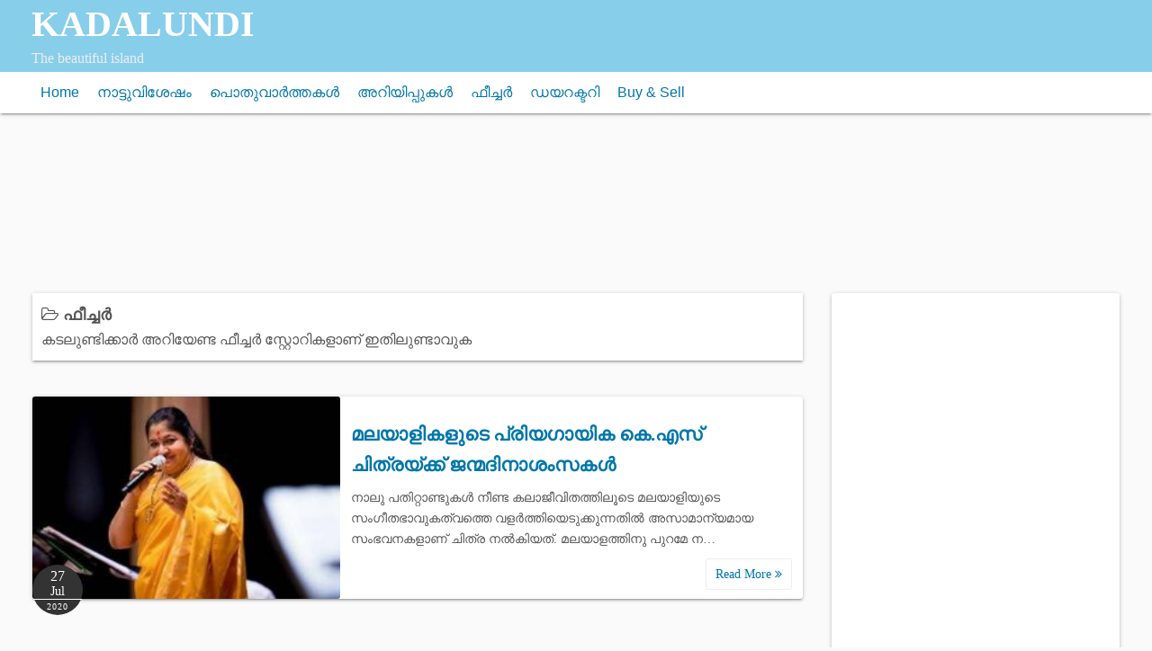

--- FILE ---
content_type: text/html; charset=UTF-8
request_url: https://kadalundi.com/news/feature/
body_size: 10112
content:
<!DOCTYPE html>
<html dir="ltr" lang="en-US" prefix="og: https://ogp.me/ns#">
<head><script>window.dataLayer = window.dataLayer || [];function gtag(){dataLayer.push(arguments);}gtag('js', new Date());gtag('config', 'UA-173490922-1');</script>
	<meta charset="UTF-8">
	<meta name="viewport" content="width=device-width,initial-scale=1">
	<title>ഫീച്ചര്‍ | KADALUNDI</title>

		<!-- All in One SEO 4.9.2 - aioseo.com -->
	<meta name="robots" content="noindex, max-image-preview:large" />
	<meta name="keywords" content="happy birthday chithra,ks chithra" />
	<link rel="canonical" href="https://kadalundi.com/news/feature/" />
	<meta name="generator" content="All in One SEO (AIOSEO) 4.9.2" />
		<script type="application/ld+json" class="aioseo-schema">
			{"@context":"https:\/\/schema.org","@graph":[{"@type":"BreadcrumbList","@id":"https:\/\/kadalundi.com\/news\/feature\/#breadcrumblist","itemListElement":[{"@type":"ListItem","@id":"https:\/\/kadalundi.com#listItem","position":1,"name":"Home","item":"https:\/\/kadalundi.com","nextItem":{"@type":"ListItem","@id":"https:\/\/kadalundi.com\/news\/feature\/#listItem","name":"\u0d2b\u0d40\u0d1a\u0d4d\u0d1a\u0d30\u0d4d\u200d"}},{"@type":"ListItem","@id":"https:\/\/kadalundi.com\/news\/feature\/#listItem","position":2,"name":"\u0d2b\u0d40\u0d1a\u0d4d\u0d1a\u0d30\u0d4d\u200d","previousItem":{"@type":"ListItem","@id":"https:\/\/kadalundi.com#listItem","name":"Home"}}]},{"@type":"CollectionPage","@id":"https:\/\/kadalundi.com\/news\/feature\/#collectionpage","url":"https:\/\/kadalundi.com\/news\/feature\/","name":"\u0d2b\u0d40\u0d1a\u0d4d\u0d1a\u0d30\u0d4d\u200d | KADALUNDI","inLanguage":"en-US","isPartOf":{"@id":"https:\/\/kadalundi.com\/#website"},"breadcrumb":{"@id":"https:\/\/kadalundi.com\/news\/feature\/#breadcrumblist"}},{"@type":"Person","@id":"https:\/\/kadalundi.com\/#person","name":"Web Desk","image":{"@type":"ImageObject","@id":"https:\/\/kadalundi.com\/news\/feature\/#personImage","url":"https:\/\/secure.gravatar.com\/avatar\/017744feec33e37a118e262023bda812b91a45144bff2c46a5bfa756ff9d234f?s=96&d=mm&r=g","width":96,"height":96,"caption":"Web Desk"}},{"@type":"WebSite","@id":"https:\/\/kadalundi.com\/#website","url":"https:\/\/kadalundi.com\/","name":"KADALUNDI","description":"The beautiful island","inLanguage":"en-US","publisher":{"@id":"https:\/\/kadalundi.com\/#person"}}]}
		</script>
		<!-- All in One SEO -->

<link rel="alternate" type="application/rss+xml" title="KADALUNDI &raquo; Feed" href="https://kadalundi.com/feed/" />
<link rel="alternate" type="application/rss+xml" title="KADALUNDI &raquo; Comments Feed" href="https://kadalundi.com/comments/feed/" />
<link rel="alternate" type="application/rss+xml" title="KADALUNDI &raquo; ഫീച്ചര്‍ Category Feed" href="https://kadalundi.com/news/feature/feed/" />
<style id='wp-img-auto-sizes-contain-inline-css'>
img:is([sizes=auto i],[sizes^="auto," i]){contain-intrinsic-size:3000px 1500px}
/*# sourceURL=wp-img-auto-sizes-contain-inline-css */
</style>

<link rel='stylesheet' id='twb-open-sans-css' href='https://fonts.googleapis.com/css?family=Open+Sans%3A300%2C400%2C500%2C600%2C700%2C800&#038;display=swap&#038;ver=6.9' media='all' />
<link rel='stylesheet' id='twbbwg-global-css' href='https://kadalundi.com/wp-content/plugins/photo-gallery/booster/assets/css/global.css?ver=1.0.0' media='all' />
<link rel='stylesheet' id='rtcl-public-css' href='https://kadalundi.com/wp-content/plugins/classified-listing/assets/css/rtcl-public.min.css?ver=5.3.3' media='all' />
<style id='rtcl-public-inline-css'>
:root{--rtcl-primary-color:#0066bf;--rtcl-link-color:#111111;--rtcl-link-hover-color:#0066bf;--rtcl-button-bg-color:#0066bf;--rtcl-button-color:#ffffff;--rtcl-button-hover-bg-color:#3065c1;}
.rtcl .rtcl-icon, 
							.rtcl-chat-form button.rtcl-chat-send, 
							.rtcl-chat-container a.rtcl-chat-card-link .rtcl-cc-content .rtcl-cc-listing-amount,
							.rtcl-chat-container ul.rtcl-messages-list .rtcl-message span.read-receipt-status .rtcl-icon.rtcl-read{color: #0066bf;}#rtcl-chat-modal {background-color: var(--rtcl-primary-color); border-color: var(--rtcl-primary-color)}#rtcl-compare-btn-wrap a.rtcl-compare-btn, .rtcl-btn, #rtcl-compare-panel-btn, .rtcl-chat-container ul.rtcl-messages-list .rtcl-message-wrap.own-message .rtcl-message-text, .rtcl-sold-out {background : var(--rtcl-primary-color);}.rtcl a{ color: var(--rtcl-link-color)}.rtcl a:hover{ color: var(--rtcl-link-hover-color)}.rtcl .rtcl-btn{ background-color: var(--rtcl-button-bg-color); border-color:var(--rtcl-button-bg-color); }.rtcl .rtcl-btn{ color: var(--rtcl-button-color); }[class*=rtcl-slider] [class*=swiper-button-],.rtcl-carousel-slider [class*=swiper-button-] { color: var(--rtcl-button-color); }.rtcl-pagination ul.page-numbers li span.page-numbers.current,.rtcl-pagination ul.page-numbers li a.page-numbers:hover{ background-color: var(--rtcl-button-hover-bg-color); }.rtcl .rtcl-btn:hover{ background-color: var(--rtcl-button-hover-bg-color); border-color: var(--rtcl-button-hover-bg-color); }
/*# sourceURL=rtcl-public-inline-css */
</style>
<style id='wp-emoji-styles-inline-css'>

	img.wp-smiley, img.emoji {
		display: inline !important;
		border: none !important;
		box-shadow: none !important;
		height: 1em !important;
		width: 1em !important;
		margin: 0 0.07em !important;
		vertical-align: -0.1em !important;
		background: none !important;
		padding: 0 !important;
	}
/*# sourceURL=wp-emoji-styles-inline-css */
</style>
<link rel='stylesheet' id='wp-block-library-css' href='https://kadalundi.com/wp-includes/css/dist/block-library/style.min.css?ver=6.9' media='all' />

<style id='classic-theme-styles-inline-css'>
/*! This file is auto-generated */
.wp-block-button__link{color:#fff;background-color:#32373c;border-radius:9999px;box-shadow:none;text-decoration:none;padding:calc(.667em + 2px) calc(1.333em + 2px);font-size:1.125em}.wp-block-file__button{background:#32373c;color:#fff;text-decoration:none}
/*# sourceURL=/wp-includes/css/classic-themes.min.css */
</style>
<link rel='stylesheet' id='simple_days_style-css' href='https://kadalundi.com/wp-content/uploads/simple_days_cache/style.min.css?ver=0.9.191' media='all' />
<link rel='stylesheet' id='simple_days_block-css' href='https://kadalundi.com/wp-content/themes/simple-days/assets/css/block.min.css?ver=6.9' media='all' />
<link rel='stylesheet' id='wp-components-css' href='https://kadalundi.com/wp-includes/css/dist/components/style.min.css?ver=6.9' media='all' />
<link rel='stylesheet' id='wp-preferences-css' href='https://kadalundi.com/wp-includes/css/dist/preferences/style.min.css?ver=6.9' media='all' />
<link rel='stylesheet' id='wp-block-editor-css' href='https://kadalundi.com/wp-includes/css/dist/block-editor/style.min.css?ver=6.9' media='all' />
<link rel='stylesheet' id='wp-reusable-blocks-css' href='https://kadalundi.com/wp-includes/css/dist/reusable-blocks/style.min.css?ver=6.9' media='all' />
<link rel='stylesheet' id='wp-patterns-css' href='https://kadalundi.com/wp-includes/css/dist/patterns/style.min.css?ver=6.9' media='all' />
<link rel='stylesheet' id='wp-editor-css' href='https://kadalundi.com/wp-includes/css/dist/editor/style.min.css?ver=6.9' media='all' />
<link rel='stylesheet' id='sbd_block-cgb-style-css-css' href='https://kadalundi.com/wp-content/plugins/phone-directory/gutenberg/sbd-block/dist/blocks.style.build.css?ver=6.9' media='all' />
<link rel='stylesheet' id='qcpnd-embed-form-css-css' href='https://kadalundi.com/wp-content/plugins/phone-directory/embed/css/embed-form.css?ver=6.9' media='all' />
<link rel='stylesheet' id='bwg_fonts-css' href='https://kadalundi.com/wp-content/plugins/photo-gallery/css/bwg-fonts/fonts.css?ver=0.0.1' media='all' />
<link rel='stylesheet' id='sumoselect-css' href='https://kadalundi.com/wp-content/plugins/photo-gallery/css/sumoselect.min.css?ver=3.4.6' media='all' />
<link rel='stylesheet' id='mCustomScrollbar-css' href='https://kadalundi.com/wp-content/plugins/photo-gallery/css/jquery.mCustomScrollbar.min.css?ver=3.1.5' media='all' />
<link rel='stylesheet' id='bwg_frontend-css' href='https://kadalundi.com/wp-content/plugins/photo-gallery/css/styles.min.css?ver=1.8.35' media='all' />
<link rel="preload" href="https://kadalundi.com/wp-content/themes/simple-days/assets/css/keyframes.min.css?ver=6.9" as="style" />
<link rel='stylesheet' id='simple_days_keyframes-css' href='https://kadalundi.com/wp-content/themes/simple-days/assets/css/keyframes.min.css?ver=6.9' media='all' />
<link rel="preload" href="https://kadalundi.com/wp-content/themes/simple-days/assets/fonts/fontawesome/style.min.css" as="style" />
<link rel='stylesheet' id='font-awesome4-css' href='https://kadalundi.com/wp-content/themes/simple-days/assets/fonts/fontawesome/style.min.css' media='all' />
<link rel='stylesheet' id='gb-frontend-block-css' href='https://kadalundi.com/wp-content/plugins/classified-listing/assets/css/gb-frontend-block.css?ver=5.3.3' media='all' />
<link rel='stylesheet' id='wp-pagenavi-css' href='https://kadalundi.com/wp-content/plugins/wp-pagenavi/pagenavi-css.css?ver=2.70' media='all' />
<link rel='stylesheet' id='simple_days_plus_style-css' href='https://kadalundi.com/wp-content/themes/simple-days-plus/style.css?ver=0.0.5' media='all' />
<script src="https://kadalundi.com/wp-includes/js/jquery/jquery.min.js?ver=3.7.1" id="jquery-core-js"></script>
<script src="https://kadalundi.com/wp-includes/js/jquery/jquery-migrate.min.js?ver=3.4.1" id="jquery-migrate-js"></script>
<script src="https://kadalundi.com/wp-content/plugins/photo-gallery/booster/assets/js/circle-progress.js?ver=1.2.2" id="twbbwg-circle-js"></script>
<script id="twbbwg-global-js-extra">
var twb = {"nonce":"6fbcd1358a","ajax_url":"https://kadalundi.com/wp-admin/admin-ajax.php","plugin_url":"https://kadalundi.com/wp-content/plugins/photo-gallery/booster","href":"https://kadalundi.com/wp-admin/admin.php?page=twbbwg_photo-gallery"};
var twb = {"nonce":"6fbcd1358a","ajax_url":"https://kadalundi.com/wp-admin/admin-ajax.php","plugin_url":"https://kadalundi.com/wp-content/plugins/photo-gallery/booster","href":"https://kadalundi.com/wp-admin/admin.php?page=twbbwg_photo-gallery"};
//# sourceURL=twbbwg-global-js-extra
</script>
<script src="https://kadalundi.com/wp-content/plugins/photo-gallery/booster/assets/js/global.js?ver=1.0.0" id="twbbwg-global-js"></script>
<script src="https://kadalundi.com/wp-includes/js/dist/vendor/moment.min.js?ver=2.30.1" id="moment-js"></script>
<script id="moment-js-after">
moment.updateLocale( 'en_US', {"months":["January","February","March","April","May","June","July","August","September","October","November","December"],"monthsShort":["Jan","Feb","Mar","Apr","May","Jun","Jul","Aug","Sep","Oct","Nov","Dec"],"weekdays":["Sunday","Monday","Tuesday","Wednesday","Thursday","Friday","Saturday"],"weekdaysShort":["Sun","Mon","Tue","Wed","Thu","Fri","Sat"],"week":{"dow":1},"longDateFormat":{"LT":"g:i a","LTS":null,"L":null,"LL":"F j, Y","LLL":"F j, Y g:i a","LLLL":null}} );
//# sourceURL=moment-js-after
</script>
<script src="https://kadalundi.com/wp-content/plugins/classified-listing/assets/vendor/daterangepicker/daterangepicker.js?ver=3.0.5" id="daterangepicker-js"></script>
<script src="https://kadalundi.com/wp-content/plugins/classified-listing/assets/js/rtcl-common.min.js?ver=5.3.3" id="rtcl-common-js"></script>
<script src="https://kadalundi.com/wp-content/plugins/phone-directory/embed/js/embed-form.js?ver=6.9" id="qcpnd-embed-form-script-js"></script>
<script src="https://kadalundi.com/wp-content/plugins/photo-gallery/js/jquery.sumoselect.min.js?ver=3.4.6" id="sumoselect-js"></script>
<script src="https://kadalundi.com/wp-content/plugins/photo-gallery/js/tocca.min.js?ver=2.0.9" id="bwg_mobile-js"></script>
<script src="https://kadalundi.com/wp-content/plugins/photo-gallery/js/jquery.mCustomScrollbar.concat.min.js?ver=3.1.5" id="mCustomScrollbar-js"></script>
<script src="https://kadalundi.com/wp-content/plugins/photo-gallery/js/jquery.fullscreen.min.js?ver=0.6.0" id="jquery-fullscreen-js"></script>
<script id="bwg_frontend-js-extra">
var bwg_objectsL10n = {"bwg_field_required":"field is required.","bwg_mail_validation":"This is not a valid email address.","bwg_search_result":"There are no images matching your search.","bwg_select_tag":"Select Tag","bwg_order_by":"Order By","bwg_search":"Search","bwg_show_ecommerce":"Show Ecommerce","bwg_hide_ecommerce":"Hide Ecommerce","bwg_show_comments":"Show Comments","bwg_hide_comments":"Hide Comments","bwg_restore":"Restore","bwg_maximize":"Maximize","bwg_fullscreen":"Fullscreen","bwg_exit_fullscreen":"Exit Fullscreen","bwg_search_tag":"SEARCH...","bwg_tag_no_match":"No tags found","bwg_all_tags_selected":"All tags selected","bwg_tags_selected":"tags selected","play":"Play","pause":"Pause","is_pro":"","bwg_play":"Play","bwg_pause":"Pause","bwg_hide_info":"Hide info","bwg_show_info":"Show info","bwg_hide_rating":"Hide rating","bwg_show_rating":"Show rating","ok":"Ok","cancel":"Cancel","select_all":"Select all","lazy_load":"0","lazy_loader":"https://kadalundi.com/wp-content/plugins/photo-gallery/images/ajax_loader.png","front_ajax":"0","bwg_tag_see_all":"see all tags","bwg_tag_see_less":"see less tags"};
//# sourceURL=bwg_frontend-js-extra
</script>
<script src="https://kadalundi.com/wp-content/plugins/photo-gallery/js/scripts.min.js?ver=1.8.35" id="bwg_frontend-js"></script>
<script src="https://kadalundi.com/wp-includes/js/imagesloaded.min.js?ver=5.0.0" id="imagesloaded-js"></script>
<script src="https://kadalundi.com/wp-content/plugins/classified-listing/assets/vendor/swiper/swiper-bundle.min.js?ver=7.4.1" id="swiper-js"></script>
<link rel="https://api.w.org/" href="https://kadalundi.com/wp-json/" /><link rel="alternate" title="JSON" type="application/json" href="https://kadalundi.com/wp-json/wp/v2/categories/8" /><link rel="EditURI" type="application/rsd+xml" title="RSD" href="https://kadalundi.com/xmlrpc.php?rsd" />
<meta name="generator" content="WordPress 6.9" />
<script async custom-element="amp-ad" src="https://cdn.ampproject.org/v0/amp-ad-0.1.js"></script><meta name="description" content="കടലുണ്ടിക്കാര്‍ അറിയേണ്ട ഫീച്ചര്‍ സ്റ്റോറികളാണ് ഇതിലുണ്ടാവുക"><meta property="og:url" content="https://kadalundi.com/news/feature/" />
<meta property="og:type" content="website" />
<meta property="og:title" content="ഫീച്ചര്‍ | KADALUNDI" />
<meta property="og:description" content="&lt;p&gt;കടലുണ്ടിക്കാര്‍ അറിയേണ്ട ഫീച്ചര്‍ സ്റ്റോറികളാണ് ഇതിലുണ്ടാവുക&lt;/p&gt;
" />
<meta property="og:image" content="https://kadalundi.com/wp-content/plugins/yahman-add-ons/assets/images/ogp.jpg" />
<meta property="og:site_name" content="KADALUNDI" />
<meta property="og:locale" content="en_US" />
<meta name="twitter:card" content="summary_large_image" />
<meta name="twitter:site" content="@kadalundinews" />
<meta name="google-site-verification" content=""/>
<meta name="robots" content="noindex,follow" />
<meta name="thumbnail" content="https://kadalundi.com/wp-content/plugins/yahman-add-ons/assets/images/ogp.jpg" />
		<style id="wp-custom-css">
			@media screen and (min-width: 980px){
.dummy, #menu_h {
    -webkit-box-pack: start;
    -ms-flex-pack: start;
    -webkit-justify-content: flex-start;
    justify-content: flex-start;
}
#menu_h {
    -webkit-box-align: center;
    -ms-flex-align: center;
    -webkit-align-items: left;
    align-items: left;
	}
	.menu_h li a {
    font-family: 'Noto Sans Malayalam', sans-serif;
    font-weight: 500;
}
	#site_h {
background-color:#87CEEB;
}
	h1.post_title{font-weight:700;}
	.post_date, .post_author, .page_date, .page_author, .page_view{text-align:left;}
}
.title_text {
    font-size: 40px;
}		</style>
		</head>
<body class="archive category category-feature category-8 wp-embed-responsive wp-theme-simple-days wp-child-theme-simple-days-plus rtcl-no-js" ontouchstart="">
	<!-- Google Tag Manager (noscript) -->
	<noscript><iframe src="//www.googletagmanager.com/ns.html?id=UA-173490922-1&visitorType=returning" height="0" width="0" style="display:none;visibility:hidden"></iframe></noscript>
	<!-- End Google Tag Manager (noscript) -->
	<!-- Global Site Tag (gtag.js) - Google Analytics -->	<a class="skip-link screen-reader-text" href="#main_wrap">Skip to content</a>
	<input id="t_menu" class="dn" type="checkbox" />

		<header id="h_wrap" class="f_box f_col shadow_box h_sticky">
		


<div id="site_h" class="site_h wrap_frame f_box f_col110 w100 relative ai_c" role="banner">
	<div class="title_wrap f_box ai_c relative">

		
<div class="title_tag f_box ai_c f_col">
	<div class="site_title f_box ai_c f_col100"><h1 class="title_text fw8"><a href="https://kadalundi.com/" class="" rel="home">KADALUNDI</a></h1></div><div class="tagline f_box ai_c"><span>The beautiful island</span></div></div>

<div class="menu_box bar_box absolute f_box ai_c dn001"><label for="t_menu" class="humberger tap_no m0"></label></div>
	</div>
	<div class="h_ws f_box jc_c ai_c">
			</div>
</div>



<div id="nav_h" class="f_box nav_h2 w100">
	
		<nav class="wrap_frame nav_base nh_con">
			<ul id="menu_h" class="menu_h menu_i lsn m0 f_box f_col110 menu_h menu_a f_box f_wrap f_col100 ai_c lsn">
<li id="menu-item-676"  class="menu-item-676  menu-item menu-item-type-custom menu-item-object-custom menu-item-home relative fw_bold">

<div class="f_box jc_sb ai_c">
<a class="menu_s_a f_box ai_c" href="http://kadalundi.com/">Home</a>
</div>

</li>

<li id="menu-item-891" class="menu-item-891  menu-item menu-item-type-taxonomy menu-item-object-category menu-item-has-children relative fw_bold">

<div class="caret_wrap f_box jc_sb ai_c">
<a class="menu_s_a f_box ai_c" href="https://kadalundi.com/news/local-news/">നാട്ടുവിശേഷം</a>

<label class="drop_icon fs16 m0 dn001" for="nav-891">
<span class="fa fa-caret-down db lh_1"></span>
</label>


</div>

<input type="checkbox" id="nav-891" class="dn">
<ul id="sub-nav-891" class="sub-menu absolute db lsn">
<li id="menu-item-975"  class="menu-item-975  menu-item menu-item-type-taxonomy menu-item-object-category relative fw_bold">

<div class="f_box jc_sb ai_c">
<a class="menu_s_a f_box ai_c" href="https://kadalundi.com/news/local-news/">നാട്ടുവിശേഷം</a>
</div>

</li>

<li id="menu-item-905"  class="menu-item-905  menu-item menu-item-type-taxonomy menu-item-object-category relative fw_bold">

<div class="f_box jc_sb ai_c">
<a class="menu_s_a f_box ai_c" href="https://kadalundi.com/news/local-news/wedding/">വിവാഹം</a>
</div>

</li>

<li id="menu-item-904"  class="menu-item-904  menu-item menu-item-type-taxonomy menu-item-object-category relative fw_bold">

<div class="f_box jc_sb ai_c">
<a class="menu_s_a f_box ai_c" href="https://kadalundi.com/news/local-news/obit/">ചരമം</a>
</div>

</li>

</ul>
</li>
<li id="menu-item-892"  class="menu-item-892  menu-item menu-item-type-taxonomy menu-item-object-category relative fw_bold">

<div class="f_box jc_sb ai_c">
<a class="menu_s_a f_box ai_c" href="https://kadalundi.com/news/general-news/">പൊതുവാര്‍ത്തകള്‍</a>
</div>

</li>

<li id="menu-item-894"  class="menu-item-894  menu-item menu-item-type-taxonomy menu-item-object-category relative fw_bold">

<div class="f_box jc_sb ai_c">
<a class="menu_s_a f_box ai_c" href="https://kadalundi.com/news/releases/">അറിയിപ്പുകള്‍</a>
</div>

</li>

<li id="menu-item-896"  class="menu-item-896  menu-item menu-item-type-taxonomy menu-item-object-category current-menu-item relative fw_bold">

<div class="f_box jc_sb ai_c">
<a class="menu_s_a f_box ai_c" href="https://kadalundi.com/news/feature/">ഫീച്ചര്‍</a>
</div>

</li>

<li id="menu-item-922"  class="menu-item-922  menu-item menu-item-type-post_type menu-item-object-page relative fw_bold">

<div class="f_box jc_sb ai_c">
<a class="menu_s_a f_box ai_c" href="https://kadalundi.com/directory/">ഡയറക്ടറി</a>
</div>

</li>

<li id="menu-item-923"  class="menu-item-923  menu-item menu-item-type-taxonomy menu-item-object-category relative fw_bold">

<div class="f_box jc_sb ai_c">
<a class="menu_s_a f_box ai_c" href="https://kadalundi.com/news/buy-sell/">Buy &#038; Sell</a>
</div>

</li>
</ul>		</nav>
		</div>



	</header>
	



	<div id="uh_wrap">
	<div class="wrap_frame uh_con f_box ai_c jc_sb f_wrap">
		<aside id="text-6" class="widget uh_widget m0 widget_text">			<div class="textwidget"><p><script async src="https://pagead2.googlesyndication.com/pagead/js/adsbygoogle.js"></script><br />
<!-- kadalundi728 --><br />
<ins class="adsbygoogle"
     style="display:inline-block;width:728px;height:90px"
     data-ad-client="ca-pub-6533092908128181"
     data-ad-slot="2135110183"></ins><br />
<script>
     (adsbygoogle = window.adsbygoogle || []).push({});
</script></p>
</div>
		</aside>	</div>
</div>

<div id="main_wrap" class="wrap_frame m_con f_box f_col110 jc_c001">
  <main class="contents index_contents f_box f_wrap flat_list">
    <header class="archive_header shadow_box">
      <h1 class="archive_title fs18"><i class="fa fa-folder-open-o" aria-hidden="true"></i> ഫീച്ചര്‍</h1><div class="archive_description"><p>കടലുണ്ടിക്കാര്‍ അറിയേണ്ട ഫീച്ചര്‍ സ്റ്റോറികളാണ് ഇതിലുണ്ടാവുക</p>
</div>    </header>
    
			<article class="post_card f_box f_col100 list_card w100 shadow_box relative post-988 post type-post status-publish format-standard has-post-thumbnail category-feature tag-happy-birthday-chithra tag-ks-chithra tag-53">

				
		<div class="post_card_thum">
			<a href="https://kadalundi.com/happy-birthday-ks-chithra/" class="fit_box_img_wrap post_card_thum_img">
				<img src="https://kadalundi.com/wp-content/uploads/2020/07/ks-chithra-300x167.jpg"  width="300" height="167" class="scale_13 trans_10" alt="മലയാളികളുടെ പ്രിയഗായിക കെ.എസ് ചിത്രയ്ക്ക് ജന്മദിനാശംസകൾ" title="മലയാളികളുടെ പ്രിയഗായിക കെ.എസ് ചിത്രയ്ക്ക് ജന്മദിനാശംസകൾ" />			</a>
			
		<div class="post_date_circle fs16 absolute ta_c">
							<span class="day db fs15">27</span>
				<span class="month db fs14">Jul</span>
						<span class="year db fs10">2020</span>
		</div>

				</div>
		
				<div class="post_card_meta w100 f_box f_col jc_sa">
					<h2 class="post_card_title"><a href="https://kadalundi.com/happy-birthday-ks-chithra/" class="entry_title" title="മലയാളികളുടെ പ്രിയഗായിക കെ.എസ് ചിത്രയ്ക്ക് ജന്മദിനാശംസകൾ">മലയാളികളുടെ പ്രിയഗായിക കെ.എസ് ചിത്രയ്ക്ക് ജന്മദിനാശംസകൾ</a></h2>
					
					<div class="summary">
						നാലു പതിറ്റാണ്ടുകൾ നീണ്ട കലാജീവിതത്തിലൂടെ മലയാളിയുടെ സംഗീതഭാവുകത്വത്തെ വളർത്തിയെടുക്കുന്നതിൽ അസാമാന്യമായ സംഭവനകളാണ് ചിത്ര നൽകിയത്. മലയാളത്തിനു പുറമേ ന&hellip;
					</div>

											<div class="read_more_box">
							<a href="https://kadalundi.com/happy-birthday-ks-chithra/"  class="more_read fs14 dib non_hover trans_10">						Read More <i class="fa fa-angle-double-right" aria-hidden="true"></i>						</a>
					</div>
					
			</div>

			
		</article>
		  </main>

  <div id="sidebar_right" class="sidebar f_box f_col101 f_wrap jc_sa">
	<aside id="text-8" class="widget s_widget sr_widget widget_text shadow_box">			<div class="textwidget"><p><script async src="https://pagead2.googlesyndication.com/pagead/js/adsbygoogle.js"></script><br />
<!-- kadalundi --><br />
<ins class="adsbygoogle"
     style="display:block"
     data-ad-client="ca-pub-6533092908128181"
     data-ad-slot="9247652750"
     data-ad-format="auto"
     data-full-width-responsive="true"></ins><br />
<script>
     (adsbygoogle = window.adsbygoogle || []).push({});
</script></p>
</div>
		</aside><div class="fix_sidebar"><aside id="media_image-3" class="widget s_widget widget_media_image shadow_box"><a href="https://prajital.com"><img width="300" height="250" src="https://kadalundi.com/wp-content/uploads/2020/07/prajitaladv-300x250-1.gif" class="image wp-image-899  attachment-full size-full" alt="" style="max-width: 100%; height: auto;" decoding="async" loading="lazy" title="" /></a></aside><aside id="media_image-4" class="widget s_widget widget_media_image shadow_box"><img width="300" height="205" src="https://kadalundi.com/wp-content/uploads/2020/07/WhatsApp-Image-2020-07-25-at-20.31.48.jpeg" class="image wp-image-914  attachment-full size-full" alt="techno systems" style="max-width: 100%; height: auto;" decoding="async" loading="lazy" title="" /></aside><aside id="media_image-5" class="widget s_widget widget_media_image shadow_box"><img width="300" height="250" src="https://kadalundi.com/wp-content/uploads/2020/07/anew.png" class="image wp-image-927  attachment-full size-full" alt="anew" style="max-width: 100%; height: auto;" decoding="async" loading="lazy" title="" /></aside></div></div>


</div>


<footer id="site_f">
		<div class="no_bg">
		<div class="wrap_frame fw_con f_box jc_sb f_wrap f_col100">

			<div class="f_widget_L"></div>

			<div class="f_widget_C"></div>

			<div class="f_widget_R"></div>

		</div>

					<a class='to_top non_hover tap_no' href="#"><i class="fa fa-chevron-up" aria-hidden="true"></i></a>
				</div>
	<div id="menu_f"><nav id="nav_f" class="wrap_frame nav_s f_box jc_c"><ul id="menu_footer" class="menu_i menu_s o_s_t f_box ai_c m0 lsn"><li id="menu-item-696" class="menu-item menu-item-type-custom menu-item-object-custom menu-item-home menu-item-696"><a href="http://kadalundi.com/">Kadalundi</a></li>
<li id="menu-item-697" class="menu-item menu-item-type-post_type menu-item-object-page menu-item-697"><a href="https://kadalundi.com/vavulsavam/">Glimpses of vavulsavam</a></li>
<li id="menu-item-698" class="menu-item menu-item-type-post_type menu-item-object-page menu-item-698"><a href="https://kadalundi.com/ataglance/">Panchayath @ a glance</a></li>
<li id="menu-item-699" class="menu-item menu-item-type-post_type menu-item-object-page menu-item-699"><a href="https://kadalundi.com/map/">Kadalundi Map</a></li>
<li id="menu-item-700" class="menu-item menu-item-type-post_type menu-item-object-page menu-item-700"><a href="https://kadalundi.com/history/">History of Kadalundi</a></li>
<li id="menu-item-701" class="menu-item menu-item-type-post_type menu-item-object-page menu-item-701"><a href="https://kadalundi.com/history-pan/">History of Panchayath</a></li>
<li id="menu-item-702" class="menu-item menu-item-type-post_type menu-item-object-page menu-item-702"><a href="https://kadalundi.com/members/">Board Members</a></li>
<li id="menu-item-703" class="menu-item menu-item-type-post_type menu-item-object-page menu-item-703"><a href="https://kadalundi.com/reach/">How to Reach</a></li>
<li id="menu-item-704" class="menu-item menu-item-type-post_type menu-item-object-page menu-item-704"><a href="https://kadalundi.com/friends-of-kadalundi/">Friends of Kadalundi</a></li>
<li id="menu-item-705" class="menu-item menu-item-type-post_type menu-item-object-page menu-item-705"><a href="https://kadalundi.com/education/">EDUCATION SECTOR OF KADALUNDI</a></li>
<li id="menu-item-707" class="menu-item menu-item-type-post_type menu-item-object-page menu-item-707"><a href="https://kadalundi.com/industries/">Industries</a></li>
<li id="menu-item-706" class="menu-item menu-item-type-post_type menu-item-object-page menu-item-706"><a href="https://kadalundi.com/comreserve/">Community Reserve</a></li>
<li id="menu-item-708" class="menu-item menu-item-type-post_type menu-item-object-page menu-item-708"><a href="https://kadalundi.com/birdsanctury/">Bird Sanctury</a></li>
<li id="menu-item-709" class="menu-item menu-item-type-post_type menu-item-object-page menu-item-709"><a href="https://kadalundi.com/tourism/">Tourism</a></li>
<li id="menu-item-710" class="menu-item menu-item-type-taxonomy menu-item-object-category menu-item-710"><a href="https://kadalundi.com/news/local-news/">News Room</a></li>
</ul></nav></div>	<div class="credit_wrap">
				<div class="wrap_frame credit f_box f_col100 jc_c ai_c">
			<div class="copyright_left">
						<div class="copyright_info f_box jc_c f_wrap jc_fs011">
			<div><a href="https://kadalundi.com/happy-birthday-ks-chithra/">Site Map</a></div><div><a class="privacy-policy-link" href="https://kadalundi.com/privacy-policy/" rel="privacy-policy">Privacy Policy</a></div>		</div>
		<div class="copyright_wordpress f_box f_wrap jc_fs011">
			<div class="dn">Powered by <a href="https://wordpress.org/">WordPress</a></div>
			<div class="dn">Theme by <a href="https://dev.back2nature.jp/en/simple-days/">Simple Days</a></div>
			<div class="dn"></div>		</div>
					</div>
			<div class="copyright_right">
				<div class="description f_box jc_c f_wrap jc_fe011">The beautiful island</div>		<div class="copyright f_wrap f_box jc_c jc_fe011">
			&copy;2005&nbsp; <a href="https://kadalundi.com/">KADALUNDI</a>		</div>
					</div>
		</div>
			</div>
	</footer>
<script type="speculationrules">
{"prefetch":[{"source":"document","where":{"and":[{"href_matches":"/*"},{"not":{"href_matches":["/wp-*.php","/wp-admin/*","/wp-content/uploads/*","/wp-content/*","/wp-content/plugins/*","/wp-content/themes/simple-days-plus/*","/wp-content/themes/simple-days/*","/*\\?(.+)"]}},{"not":{"selector_matches":"a[rel~=\"nofollow\"]"}},{"not":{"selector_matches":".no-prefetch, .no-prefetch a"}}]},"eagerness":"conservative"}]}
</script>
<!-- Global site tag (gtag.js) - Google Analytics -->
<script async src="https://www.googletagmanager.com/gtag/js?id=UA-173490922-1"></script>
<script>
  window.dataLayer = window.dataLayer || [];
  function gtag(){dataLayer.push(arguments);}
  gtag('js', new Date());

  gtag('config', 'UA-173490922-1');
</script>		<script type="text/javascript">
			var c = document.body.className;
			c = c.replace(/rtcl-no-js/, 'rtcl-js');
			document.body.className = c;
		</script>
		<script src="https://kadalundi.com/wp-includes/js/jquery/ui/core.min.js?ver=1.13.3" id="jquery-ui-core-js"></script>
<script src="https://kadalundi.com/wp-includes/js/jquery/ui/menu.min.js?ver=1.13.3" id="jquery-ui-menu-js"></script>
<script src="https://kadalundi.com/wp-includes/js/dist/dom-ready.min.js?ver=f77871ff7694fffea381" id="wp-dom-ready-js"></script>
<script src="https://kadalundi.com/wp-includes/js/dist/hooks.min.js?ver=dd5603f07f9220ed27f1" id="wp-hooks-js"></script>
<script src="https://kadalundi.com/wp-includes/js/dist/i18n.min.js?ver=c26c3dc7bed366793375" id="wp-i18n-js"></script>
<script id="wp-i18n-js-after">
wp.i18n.setLocaleData( { 'text direction\u0004ltr': [ 'ltr' ] } );
//# sourceURL=wp-i18n-js-after
</script>
<script src="https://kadalundi.com/wp-includes/js/dist/a11y.min.js?ver=cb460b4676c94bd228ed" id="wp-a11y-js"></script>
<script src="https://kadalundi.com/wp-includes/js/jquery/ui/autocomplete.min.js?ver=1.13.3" id="jquery-ui-autocomplete-js"></script>
<script id="rtcl-public-js-extra">
var rtcl = {"plugin_url":"https://kadalundi.com/wp-content/plugins/classified-listing","decimal_point":".","i18n_required_rating_text":"Please select a rating","i18n_decimal_error":"Please enter in decimal (.) format without thousand separators.","i18n_mon_decimal_error":"Please enter in monetary decimal (.) format without thousand separators and currency symbols.","is_rtl":"","is_admin":"","ajaxurl":"https://kadalundi.com/wp-admin/admin-ajax.php","confirm_text":"Are you sure?","re_send_confirm_text":"Are you sure you want to re-send verification link?","__rtcl_wpnonce":"331a88d305","rtcl_listing_base":"https://kadalundi.com/listings/","rtcl_category":"","rtcl_category_base":"listing-category","category_text":"Category","location_text":"Location","rtcl_location":"","rtcl_location_base":"listing-location","user_login_alert_message":"Sorry, you need to login first.","upload_limit_alert_message":"Sorry, you have only %d images pending.","delete_label":"Delete Permanently","proceed_to_payment_btn_label":"Proceed to payment","finish_submission_btn_label":"Finish submission","phone_number_placeholder":"XXX","popup_search_widget_auto_form_submission":"1","loading":"Loading ...","is_listing":"0","is_listings":"","listing_term":"","activeTerms":[],"is_enable_tax":"","payment_currency_symbol":"$","ai_enabled":"","current_user":{"data":{},"ID":0,"caps":[],"cap_key":null,"roles":[],"allcaps":[],"filter":null},"admin_url":"https://kadalundi.com/wp-admin/","prompt_max_limit":"","i18n":{"all_of_":"All of %s","go_back":"Go back","ai_quick_search_loading":"Analyzing through AI","ai_quick_search_heading":"Search Results for: "}};
var rtclAjaxFilterObj = {"clear_all_filter":"Clear all filters","no_result_found":"No result found.","show_all":"Show All","listings_archive_url":"https://kadalundi.com/listings/","result_count":{"all":"Showing all % results","part":"Showing _ of % results"},"filter_scroll_offset":"50"};
//# sourceURL=rtcl-public-js-extra
</script>
<script src="https://kadalundi.com/wp-content/plugins/classified-listing/assets/js/rtcl-public.min.js?ver=5.3.3" id="rtcl-public-js"></script>
<script type="module" src="https://kadalundi.com/wp-content/plugins/all-in-one-seo-pack/dist/Lite/assets/table-of-contents.95d0dfce.js?ver=4.9.2" id="aioseo/js/src/vue/standalone/blocks/table-of-contents/frontend.js-js"></script>
<script id="wp-emoji-settings" type="application/json">
{"baseUrl":"https://s.w.org/images/core/emoji/17.0.2/72x72/","ext":".png","svgUrl":"https://s.w.org/images/core/emoji/17.0.2/svg/","svgExt":".svg","source":{"concatemoji":"https://kadalundi.com/wp-includes/js/wp-emoji-release.min.js?ver=6.9"}}
</script>
<script type="module">
/*! This file is auto-generated */
const a=JSON.parse(document.getElementById("wp-emoji-settings").textContent),o=(window._wpemojiSettings=a,"wpEmojiSettingsSupports"),s=["flag","emoji"];function i(e){try{var t={supportTests:e,timestamp:(new Date).valueOf()};sessionStorage.setItem(o,JSON.stringify(t))}catch(e){}}function c(e,t,n){e.clearRect(0,0,e.canvas.width,e.canvas.height),e.fillText(t,0,0);t=new Uint32Array(e.getImageData(0,0,e.canvas.width,e.canvas.height).data);e.clearRect(0,0,e.canvas.width,e.canvas.height),e.fillText(n,0,0);const a=new Uint32Array(e.getImageData(0,0,e.canvas.width,e.canvas.height).data);return t.every((e,t)=>e===a[t])}function p(e,t){e.clearRect(0,0,e.canvas.width,e.canvas.height),e.fillText(t,0,0);var n=e.getImageData(16,16,1,1);for(let e=0;e<n.data.length;e++)if(0!==n.data[e])return!1;return!0}function u(e,t,n,a){switch(t){case"flag":return n(e,"\ud83c\udff3\ufe0f\u200d\u26a7\ufe0f","\ud83c\udff3\ufe0f\u200b\u26a7\ufe0f")?!1:!n(e,"\ud83c\udde8\ud83c\uddf6","\ud83c\udde8\u200b\ud83c\uddf6")&&!n(e,"\ud83c\udff4\udb40\udc67\udb40\udc62\udb40\udc65\udb40\udc6e\udb40\udc67\udb40\udc7f","\ud83c\udff4\u200b\udb40\udc67\u200b\udb40\udc62\u200b\udb40\udc65\u200b\udb40\udc6e\u200b\udb40\udc67\u200b\udb40\udc7f");case"emoji":return!a(e,"\ud83e\u1fac8")}return!1}function f(e,t,n,a){let r;const o=(r="undefined"!=typeof WorkerGlobalScope&&self instanceof WorkerGlobalScope?new OffscreenCanvas(300,150):document.createElement("canvas")).getContext("2d",{willReadFrequently:!0}),s=(o.textBaseline="top",o.font="600 32px Arial",{});return e.forEach(e=>{s[e]=t(o,e,n,a)}),s}function r(e){var t=document.createElement("script");t.src=e,t.defer=!0,document.head.appendChild(t)}a.supports={everything:!0,everythingExceptFlag:!0},new Promise(t=>{let n=function(){try{var e=JSON.parse(sessionStorage.getItem(o));if("object"==typeof e&&"number"==typeof e.timestamp&&(new Date).valueOf()<e.timestamp+604800&&"object"==typeof e.supportTests)return e.supportTests}catch(e){}return null}();if(!n){if("undefined"!=typeof Worker&&"undefined"!=typeof OffscreenCanvas&&"undefined"!=typeof URL&&URL.createObjectURL&&"undefined"!=typeof Blob)try{var e="postMessage("+f.toString()+"("+[JSON.stringify(s),u.toString(),c.toString(),p.toString()].join(",")+"));",a=new Blob([e],{type:"text/javascript"});const r=new Worker(URL.createObjectURL(a),{name:"wpTestEmojiSupports"});return void(r.onmessage=e=>{i(n=e.data),r.terminate(),t(n)})}catch(e){}i(n=f(s,u,c,p))}t(n)}).then(e=>{for(const n in e)a.supports[n]=e[n],a.supports.everything=a.supports.everything&&a.supports[n],"flag"!==n&&(a.supports.everythingExceptFlag=a.supports.everythingExceptFlag&&a.supports[n]);var t;a.supports.everythingExceptFlag=a.supports.everythingExceptFlag&&!a.supports.flag,a.supports.everything||((t=a.source||{}).concatemoji?r(t.concatemoji):t.wpemoji&&t.twemoji&&(r(t.twemoji),r(t.wpemoji)))});
//# sourceURL=https://kadalundi.com/wp-includes/js/wp-emoji-loader.min.js
</script>
</body>
</html>


<!-- Page cached by LiteSpeed Cache 7.7 on 2026-01-18 20:20:33 -->

--- FILE ---
content_type: text/html; charset=utf-8
request_url: https://www.google.com/recaptcha/api2/aframe
body_size: 267
content:
<!DOCTYPE HTML><html><head><meta http-equiv="content-type" content="text/html; charset=UTF-8"></head><body><script nonce="xXrnneo5vYPRGs4cf_qHCA">/** Anti-fraud and anti-abuse applications only. See google.com/recaptcha */ try{var clients={'sodar':'https://pagead2.googlesyndication.com/pagead/sodar?'};window.addEventListener("message",function(a){try{if(a.source===window.parent){var b=JSON.parse(a.data);var c=clients[b['id']];if(c){var d=document.createElement('img');d.src=c+b['params']+'&rc='+(localStorage.getItem("rc::a")?sessionStorage.getItem("rc::b"):"");window.document.body.appendChild(d);sessionStorage.setItem("rc::e",parseInt(sessionStorage.getItem("rc::e")||0)+1);localStorage.setItem("rc::h",'1768747837305');}}}catch(b){}});window.parent.postMessage("_grecaptcha_ready", "*");}catch(b){}</script></body></html>